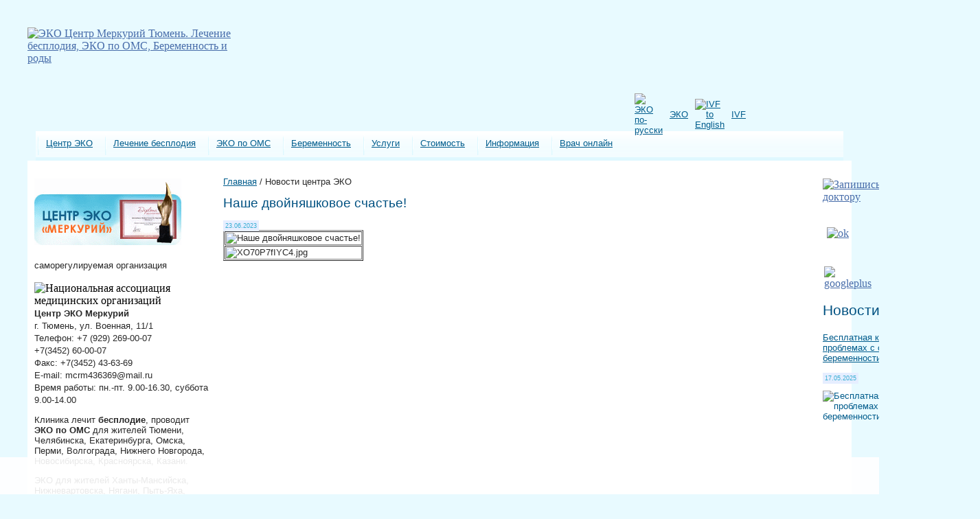

--- FILE ---
content_type: text/html; charset=windows-1251
request_url: https://infertility.su/news/detail.php?ID=34110
body_size: 11184
content:
<!DOCTYPE html>
<html lang="ru">

<head>
    <meta http-equiv="Content-Type" content="text/html; charset=windows-1251" />
<meta name="robots" content="index, follow" />
<meta name="description" content="Наше двойняшковое счастье!" />
<script type="text/javascript" data-skip-moving="true">(function(w, d, n) {var cl = "bx-core";var ht = d.documentElement;var htc = ht ? ht.className : undefined;if (htc === undefined || htc.indexOf(cl) !== -1){return;}var ua = n.userAgent;if (/(iPad;)|(iPhone;)/i.test(ua)){cl += " bx-ios";}else if (/Android/i.test(ua)){cl += " bx-android";}cl += (/(ipad|iphone|android|mobile|touch)/i.test(ua) ? " bx-touch" : " bx-no-touch");cl += w.devicePixelRatio && w.devicePixelRatio >= 2? " bx-retina": " bx-no-retina";var ieVersion = -1;if (/AppleWebKit/.test(ua)){cl += " bx-chrome";}else if ((ieVersion = getIeVersion()) > 0){cl += " bx-ie bx-ie" + ieVersion;if (ieVersion > 7 && ieVersion < 10 && !isDoctype()){cl += " bx-quirks";}}else if (/Opera/.test(ua)){cl += " bx-opera";}else if (/Gecko/.test(ua)){cl += " bx-firefox";}if (/Macintosh/i.test(ua)){cl += " bx-mac";}ht.className = htc ? htc + " " + cl : cl;function isDoctype(){if (d.compatMode){return d.compatMode == "CSS1Compat";}return d.documentElement && d.documentElement.clientHeight;}function getIeVersion(){if (/Opera/i.test(ua) || /Webkit/i.test(ua) || /Firefox/i.test(ua) || /Chrome/i.test(ua)){return -1;}var rv = -1;if (!!(w.MSStream) && !(w.ActiveXObject) && ("ActiveXObject" in w)){rv = 11;}else if (!!d.documentMode && d.documentMode >= 10){rv = 10;}else if (!!d.documentMode && d.documentMode >= 9){rv = 9;}else if (d.attachEvent && !/Opera/.test(ua)){rv = 8;}if (rv == -1 || rv == 8){var re;if (n.appName == "Microsoft Internet Explorer"){re = new RegExp("MSIE ([0-9]+[\.0-9]*)");if (re.exec(ua) != null){rv = parseFloat(RegExp.$1);}}else if (n.appName == "Netscape"){rv = 11;re = new RegExp("Trident/.*rv:([0-9]+[\.0-9]*)");if (re.exec(ua) != null){rv = parseFloat(RegExp.$1);}}}return rv;}})(window, document, navigator);</script>


<link href="/bitrix/cache/css/s1/books/page_4a8bf02a2887b09cb033c9936058d775/page_4a8bf02a2887b09cb033c9936058d775_v1.css?1650253259317" type="text/css"  rel="stylesheet" />
<link href="/bitrix/cache/css/s1/books/template_4aaaa35cfcffad02eb38de6f47bb1407/template_4aaaa35cfcffad02eb38de6f47bb1407_v1.css?172196777830561" type="text/css"  data-template-style="true" rel="stylesheet" />







    <meta name="viewport" content="width=device-width, initial-scale=1">
    <title>
        Наше двойняшковое счастье!    </title>
    <link rel="stylesheet" href="/receipt/css/ui-lightness/jquery-ui-1.8.4.custom.min.css" type="text/css"
        media="all" />
    <link rel="icon" href="/favicon.ico" type="image/x-icon">
    <link rel="shortcut icon" href="/favicon.ico" type="image/x-icon">
    <meta name="yandex-verification" content="75b7444e3bd5c4f3" />
    <meta name="yandex-verification" content="c41be7a300e43164" />
    <meta name="yandex-verification" content="9e498f69d38df00a" />
    <link rel="apple-touch-icon" sizes="180x180" href="/apple-touch-icon.png">
    <link rel="icon" type="image/png" sizes="32x32" href="/favicon-32x32.png">
    <link rel="icon" type="image/png" sizes="16x16" href="/favicon-16x16.png">
    <link rel="manifest" href="/site.webmanifest">
    <meta name="msapplication-TileColor" content="#ffc40d">
    <meta name="theme-color" content="#ffffff">
    <meta property="og:type" content="website">
    <meta property="og:site_name" content="ЭКО Центр репродуктивной медицины Меркурий Тюмень">
    <meta property="og:title" content="ЭКО Центр | Меркурий Тюмень | ЭКО по ОМС | Беременность и роды">
    <meta property="og:description"
        content="ЭКО Центр Меркурий Тюмень может исполнить вашу мечту о материнском счастье. После бесплатного ЭКО по ОМС возможна беременность.">
    <meta property="og:locale" content="ru_RU">
            <link rel="canonical" href="https://infertility.su/news/detail.php?ID=34110" />
            <!--[if lt IE 7]>
    <![if gte IE 5.5]>
    <style type="text/css">
    .iePNG, IMG { filter:ex * pression(fixPNG(this)); }
    .iePNG A { position: relative; }/* стиль для нормальной работы ссылок в элементах с PNG-фоном */
    </style>
    <![endif]>
    <![endif]-->
</head>

<body>
    <div class="btn-menu">
        <span class="bar"></span>
    </div>

    <div id="panel">
            </div>

    <!--  -->
    <div class="bgheader"></div>
    <div class="header">
        <div id="logo" class="iePNG"><a href="/"><img src="/images/logo.png"
                    alt="ЭКО Центр Меркурий Тюмень. Лечение бесплодия, ЭКО по ОМС, Беременность и роды"
                    title="ЭКО Центр Меркурий Тюмень. Лечение бесплодия, ЭКО по ОМС, Беременность и роды" width="298"
                    height="118" border="0" /></a></div>
        <div id="baby" class="iePNG"></div>
        <div id="slogan" class="iePNG">
            <div id="language">
                <table width="1" cellspacing="0" cellpadding="5" border="0" class="text">
                    <tbody>
                        <tr>
                            <td width="1%"><a href="/"><img width="22" height="22" border="0" alt="ЭКО по-русски"
                                        src="/images/rus_icon.png" /></a></td>
                            <td width="49%"><a href="/infertility/ivf-program/">ЭКО</a></td>
                            <td width="1%"><a href="/"><a href="/eng/"><img width="22" height="22" border="0"
                                            alt="IVF to English" src="/images/eng_icon.png" /></a></td>
                            <td width="49%"><a href="/eng/">IVF</a></td>
                        </tr>
                    </tbody>
                </table>
            </div>
            <div id="top100" class="iePNG"></div>
        </div>
        <div class="menubg">
            <div id="lta" class="iePNG"></div>
            <div id="menutop" class="iePNG">
                <!--'start_frame_cache_LkGdQn'-->
<ul id="horizontal-multilevel-menu">


    			<li><a href="/about/" title="Центр ЭКО" class="root-item">Центр ЭКО</a></li>
		
	

    
	

    
	

    
	

    
	

    
	

    
	

    
	

    
	

    
	

    
	

    
	

    
	

    
	

    
	

    
	

    
	

    
	

    
	

    
	

    
	

    
	

    
	

    
	

    
	

    			<li><a href="/infertility/" title="Лечение бесплодия" class="root-item">Лечение бесплодия</a></li>
		
	

    
	

    
	

    
	

    
	

    
	

    
	

    
	

    
	

    
	

    
	

    
	

    
	

    
	

    
	

    
	

    
	

    
	

    
	

    
	

    
	

    
	

    
	

    
	

    
	

    			<li><a href="/eco-free/" title="ЭКО по ОМС" class="root-item">ЭКО по ОМС</a></li>
		
	

    
	

    
	

    
	

    			<li><a href="/pregnancy/" title="Беременность" class="root-item">Беременность</a></li>
		
	

    
	

    
	

    
	

    
	

    
	

    
	

    			<li><a href="/services/" title="Услуги" class="root-item">Услуги</a></li>
		
	

    
	

    
	

    
	

    
	

    
	

    
	

    
	

    
	

    
	

    
	

    
	

    
	

    			<li><a href="/price/" title="Стоимость" class="root-item">Стоимость</a></li>
		
	

    
	

    
	

    
	

    
	

    
	

    
	

    
	

    
	

    
	

    			<li><a href="/information/" title="Информация" class="root-item">Информация</a></li>
		
	

    
	

    
	

    
	

    
	

    
	

    
	

    
	

    
	

    
	

    
	

    
	

    
	

    
	

    
	

    
	

    
	

    
	

    
	

    
	

    			<li><a href="/questions/" title="Врач онлайн" class="root-item">Врач онлайн</a></li>
		
	

    
	


</ul>
<div class="menu-clear-left"></div>
<!--'end_frame_cache_LkGdQn'-->            </div>
            <div id="rta" class="iePNG"></div>
        </div>
        <div id="contentbox">
            <div class="content">
                <table width="100%" border="0" cellspacing="0" cellpadding="10">
                    <tr>
                        <td width="1%" align="left" valign="top">
                            <!--'start_frame_cache_XEVOpk'-->
<!--'end_frame_cache_XEVOpk'-->                            <p>
                                <a href="/news/detail.php?ID=1306" target="_self"><img
                                        alt="Клиника ЭКО Меркурий - лучшее предприятие Европы"
                                        title="Клиника ЭКО Меркурий - лучшее предприятие Европы"
                                        src="/upload/europe-best.gif" style="border:0;" width="214" height="97"></a>
                            </p>
                            <p>
                                <!--'start_frame_cache_y0XwfU'--><!--'end_frame_cache_y0XwfU'-->                            <p>
                                <span class="text">саморегулируемая организация<br>
                            </p>
                            <img width="214" alt="Национальная ассоциация медицинских организаций"
                                src="/images/logo-namo.png" height="214">
                            <span class="text"><strong>Центр ЭКО Меркурий</strong><br>
                                г. Тюмень, ул. Военная, 11/1<br>
                                Телефон: +7 (929) 269-00-07<br>+7(3452) 60-00-07<br>
                                Факс: +7(3452) 43-63-69<br>
                                E-mail: mcrm436369@mail.ru<br>
                                Время работы: пн.-пт. 9.00-16.30, суббота 9.00-14.00<br></span>
                            <p class="text">Клиника лечит <strong>бесплодие</strong>, проводит <strong>ЭКО по ОМС
                                </strong>для жителей Тюмени, Челябинска, Екатеринбурга, Омска, Перми, Волгограда,
                                Нижнего Новгорода, Новосибирска, Красноярска, Казани.</p>
                            <p class="text">ЭКО для жителей Ханты-Мансийска, Нижневартовска, Нягани, Пыть-Яха, Сургута,
                                Нефтеюганска, Югорска, Салехарда, Муравленко, Когалыма. Ноябрьска, Нового Уренгоя</p>
                            <p>
                            <table width="100%" border="0" cellspacing="0" cellpadding="5">
                                <tr>
                                    <td align="left" bgcolor="#f3fdff"><span class="searchtext">Поиск по сайту</span>
                                        <!--'start_frame_cache_Yt7gcC'--><div class="search-form">
<form action="/search/">
	<table border="0" cellspacing="0" cellpadding="2">
		<tr>
			<td align="left"><input type="text" name="q" value="" size="28" maxlength="50" /></td>
		</tr>
		<tr>
			<td align="left"><input name="s" type="submit" value="Поиск" /></td>
		</tr>
	</table>
</form>
</div><!--'end_frame_cache_Yt7gcC'-->                                    </td>
                                </tr>
                            </table>
                            <p class="text"><b>День семьи</b></p>
                            <div itemscope itemtype="//schema.org/VideoObject">
                                <link itemprop="url" href="//www.youtube.com/watch?v=RRXO52z0Hac" />
                                <link itemprop="thumbnailUrl" href="//img.youtube.com/vi/RRXO52z0Hac/0.jpg" />
                                <meta itemprop="name" content="День семьи" />
                                <meta itemprop="description" content="День семьи" />
                                <meta itemprop="duration" content="T2M13S" />
                                <meta itemprop="isFamilyFriendly" content="true">
                                <meta itemprop="uploadDate" content="2010-08-03" />
                                <span itemprop="thumbnail" itemscope itemtype="//schema.org/ImageObject"
                                    style="display:none">
                                    <img itemprop="contentUrl" src="//img.youtube.com/vi/RRXO52z0Hac/0.jpg" />
                                    <meta itemprop="width" content="100%" />
                                    <meta itemprop="height" content="175" />
                                </span>
                                <ifr ame src="//www.youtube.com/embed/RRXO52z0Hac?rel=0&amp;vq=hd720" width="100%"
                                    height="175" frameborder="0" allowfullscreen="allowfullscreen"></iframe>
                            </div>
                            <p class="text">
                                &laquo;Меркурий&raquo; поздравляет детей, родителей, бабушек и дедушек с православным
                                праздником Семьи, Любви и Верности.
                            </p>
                            <p><a href="/information/pregnancy-calendar/"><img alt="Календарь беременности"
                                        title="Календарь беременности" src="/upload/pregnancy-calendar.jpg"
                                        style="border:0;" width="214" height="97"></a></p>
                            <p>
                                <!--'start_frame_cache_2DJmFo'--><!--'end_frame_cache_2DJmFo'-->                            </p>
                            </ul>

                            <table width="100%" border="0" cellspacing="0" cellpadding="0" class="blockblue">
                                <tr>
                                    <td>
                                        <span class="textpodzag">Рассылка новостей</span>
                                        <span class="text">
                                            <!--'start_frame_cache_IzufVt'--><p><div class="subscribe-form">
<form action="/personal/subscribe/subscr_edit.php">

	<label for="sf_RUB_ID_1">
	<input type="checkbox" name="sf_RUB_ID[]" id="sf_RUB_ID_1" value="1" checked /> Новости центра Меркурий	</label><br />
	<label for="sf_RUB_ID_4">
	<input type="checkbox" name="sf_RUB_ID[]" id="sf_RUB_ID_4" value="4" checked /> Рекомендации и статьи об ЭКО	</label><br />
</p>
	<table width="100%" border="0" align="center" cellpadding="2" cellspacing="0">
    	<tr>
			<td><strong>Введите Ваш email:</strong></td>
		</tr>
		<tr>
			<td><input type="text" name="sf_EMAIL" size="20" value="" title="Введите ваш e-mail" /></td>
		</tr>
		<tr>
			<td align="left"><input type="submit" name="OK" value="Подписаться" /></td>
		</tr>
	</table>
</form>
</div>
<!--'end_frame_cache_IzufVt'-->                                        </span>
                                        <p class="textorange"><a href="/personal/subscribe/"><strong>Управление
                                                    подпиской</strong></a></p>
                                        <!-- Top100 (Kraken) Widget -->
                                        <span id="top100_widget"></span>
                                        <!-- END Top100 (Kraken) Widget -->

                                        <!-- Top100 (Kraken) Counter -->
                                                                                <noscript>
                                            <img src="//counter.rambler.ru/top100.cnt?pid=2224736" alt="Топ-100" />
                                        </noscript>
                                        <!-- END Top100 (Kraken) Counter -->
                                    </td>
                                </tr>
                            </table>

                            
                        </td>
                        <td width="98%" align="left" valign="top">
                            <p class="text">
                                <a class="nav" href="/" title="Главная">Главная</a>&nbsp;/&nbsp;<span class="place">Новости центра ЭКО</span>                            </p>
                            <h1>
                                Наше двойняшковое счастье!                            </h1>
                            <span class="text">
                                <!--'start_frame_cache_IjWcdm'--><div class="news-detail">
				<span class="news-date-time">23.06.2023</span>
	
				
<table cellspacing="1" cellpadding="1" border="1">
  <tbody>
    <tr><td><img src="/upload/medialibrary/520/ydge8exwvfl6e4g3xs2zf2uz4av69bk2/SYn6y_N_KO0.jpg" title="SYn6y_N_KO0.jpg" border="0" alt="Наше двойняшковое счастье!" width="700" height="525"  /></td></tr>
  
    <tr><td><img src="/upload/medialibrary/f9b/fy0jns493tb8jmfu7ovn8k6qr1k4eu83/XO70P7fIYC4.jpg" title="XO70P7fIYC4.jpg" border="0" alt="XO70P7fIYC4.jpg" width="700" height="933"  /></td></tr>
  </tbody>
</table>

<br />

<div>
  <br />
</div>
<iframe src="https://vk.com/video_ext.php?oid=-60147447&id=456239303&hash=32c8d300e36741d7&hd=2" width="853" height="480" allow="autoplay; encrypted-media; fullscreen; picture-in-picture;" frameborder="0" allowfullscreen></iframe>
<div>
  <br />
</div>

<div>
  <br />
</div>
 		<div style="clear:both"></div>
	<br />
		</div><!--'end_frame_cache_IjWcdm'-->
                                                            </span>
                        </td>
                        <td width="1%" align="left" valign="top">
                            <p><a href="/signin/"><img alt="Запишись на прием к доктору"
                                        title="Запишись на прием к доктору" src="/upload/signin_left.jpg"
                                        style="border:0;" width="214" height="97"></a></p>
                            <p>

                            <!--'start_frame_cache_ALOAcH'--><!--'end_frame_cache_ALOAcH'-->                            <p>
                            <table cellpadding="2" cellspacing="0" style="width: 100%;">
                                <tbody>
                                    <tr class="ico">
                                        <td>&nbsp;<a rel="nofollow" target="_blank"
                                                href="https://www.ok.ru/centermercury"><img width="45"
                                                    src="/upload/medialibrary/f39/ok.png" height="45" title="ok"></a>
                                        </td>
                                        <td>&nbsp;<a rel="nofollow" target="_blank"
                                                href="https://vk.com/centerMercury"><img width="45" alt="vk"
                                                    src="/upload/medialibrary/d91/vk.png" height="45" title="vk"></a>
                                        </td>
                                        <td>&nbsp;<a rel="nofollow" target="_blank"
                                                href="https://twitter.com/Center_Mercury"><img width="45" alt="twitter"
                                                    src="/upload/medialibrary/40f/twitter.png" height="45"
                                                    title="twitter"></a></td>
                                    </tr>
                                    <tr class="ico">
                                        <td>&nbsp;<a rel="nofollow" target="_blank"
                                                href="https://plus.google.com/u/0/102263909400324604739"><img width="45"
                                                    alt="googleplus" src="/upload/medialibrary/d62/googleplus.png"
                                                    height="45" title="googleplus"></a></td>
                                        <td>&nbsp;<a rel="nofollow" target="_blank"
                                                href="http://center-mercury.livejournal.com"><img width="45"
                                                    alt="livejournal" src="/upload/medialibrary/587/livejournal.png"
                                                    height="45" title="livejournal"></a></td>
                                        <td>&nbsp;<a rel="nofollow" target="_blank"
                                                href="https://my.mail.ru/community/center-mercury/"><img width="45"
                                                    alt="mailru" src="/upload/medialibrary/36b/mailru.png" height="45"
                                                    title="mailru"></a></td>
                                    </tr>
                                </tbody>
                            </table>
                            </p>
                            <h3>Новости</h3>
                            <span class="text">
                                <!--'start_frame_cache_7DqYyc'--><div class="news-list">
		<p class="news-item" id="bx_3218110189_34377">
	
										<span class="podzag"><a href="/news/detail.php?ID=34377">Бесплатная консультация при проблемах с отсутствием беременности</a></span><br />
												<p><span class="news-date-time">17.05.2025</span></p>
											<a href="/news/detail.php?ID=34377"><img class="preview_picture" border="0" src="/upload/iblock/457/ht7811tao6b8r2vef797dfn5tu1ssqpc/%D0%94%D0%B5%D0%BD%D1%8C%20%D0%BE%D1%82%D0%BA%D1%80%D1%8B%D1%82%D1%8B%D1%85%20%D0%B4%D0%B2%D0%B5%D1%80%D0%B5%D0%B9%20%D0%B2%20%D0%A6%D0%B5%D0%BD%D1%82%D1%80%D0%B5%20%D0%AD%D0%9A%D0%9E.jpg" width="215" height="215" alt="Бесплатная консультация при проблемах с отсутствием беременности" title="Бесплатная консультация при проблемах с отсутствием беременности" style="float:left" /></a>
										Приглашаем на БЕСПЛАТНУЮ КОНСУЛЬТАЦИЮ по проблемам с отсутствием беременности. <br />
Для этого необходимо:<br />
- Записаться на приём по телефону &#43;79292690007<br />
- Взять с собой все имеющиеся выписки о проведенном лечении, результаты анализов за последние шесть месяцев.<br />
- Прийти в назначенное время.							<div style="clear:both"></div>
							</p><hr>
		<p class="news-item" id="bx_3218110189_34368">
	
										<span class="podzag"><a href="/news/detail.php?ID=34368">Поздравления от самых дорогих</a></span><br />
												<p><span class="news-date-time">01.01.2025</span></p>
											<a href="/news/detail.php?ID=34368"><img class="preview_picture" border="0" src="/upload/iblock/7a5/tghxll5jakq587029fi5s5dtkm6ik4k8/%D0%A1%D0%BD%D0%B8%D0%BC%D0%BE%D0%BA%20%D1%8D%D0%BA%D1%80%D0%B0%D0%BD%D0%B0%202025-01-01%20%D0%B2%2013.47.01.png" width="215" height="186" alt="Поздравления от самых дорогих" title="Поздравления от самых дорогих" style="float:left" /></a>
												<div style="clear:both"></div>
							</p><hr>
		<p class="news-item" id="bx_3218110189_34367">
	
										<span class="podzag"><a href="/news/detail.php?ID=34367">Приветствуем вас в новом году!</a></span><br />
												<p><span class="news-date-time">01.01.2025</span></p>
											<a href="/news/detail.php?ID=34367"><img class="preview_picture" border="0" src="/upload/iblock/bf0/ey01w95cst17mo7tezys0cxx6aui3w94/0lhiCXAvMSdQviT2mo7N9bVJ52nbO5Hlw05sKjhqfQUEgtSmfICe89TNZj-uPUfHohGbdLsYoN_v87si58mUJJfY.jpg" width="215" height="135" alt="Приветствуем вас в новом году!" title="Приветствуем вас в новом году!" style="float:left" /></a>
										Дорогие пациенты! С радостью и теплотой мы приветствуем вас в новом году! Пусть 2025 год станет для вас временем исполнения заветных желаний, радостных открытий и крепкого здоровья. 							<div style="clear:both"></div>
							</p><hr>
</div>
<!--'end_frame_cache_7DqYyc'-->                            </span>
                            <p class="textorange"><a href="/news/"><strong>Архив новостей</strong></a></p>
                            <table width="100%" border="0" cellspacing="0" cellpadding="0" class="blockblue">
                                <tr>
                                    <td>
                                        <span class="textpodzag"><a href="/about/testimonials/">Отзывы
                                                пациентов</a></span>
                                        <span class="text">
                                            <!--'start_frame_cache_jmonnO'--><div class="news-list">
		<p class="news-item" id="bx_651765591_9403">
	
										<span class="podzag"><a href="/about/testimonials/detail.php?ID=9403">Нашему Даниэлю 4 годика. Центр ЭКО помогает семьям иметь детей</a></span><br />
																Мы очень рады, что есть такой центр и помогает семьям, которые не могут иметь детей. Нашему Даниэлю 4 годика. Большая благодарность работникам центра. Дальнейшего процветания. 									</p>
</div><!--'end_frame_cache_jmonnO'-->                                            <p><a href="/about/testimonials/add.php/"><img
                                                        src="/images/testimonials.jpg" alt="Оставить отзыв" width="208"
                                                        height="103" border="0" title="Оставить отзыв"></a></p>
                                        </span>
                                    </td>
                                </tr>
                            </table>
                            </p>
                            <div class="mob-block">
                                <a href="/signin/" target="_self"><img alt="Запишись на прием к доктору"
                                        title="Запишись на прием к доктору" src="/upload/signin_left.jpg" width="214"
                                        height="97" style="border:0;"></a>
                                <span class="text"><strong>Центр ЭКО Меркурий</strong><br>
                                    г. Тюмень, ул. Военная, 11/1<br>
                                    Телефон: +7(3452) 60-00-07, 43-62-87<br>
                                    Факс: +7(3452) 43-63-69<br>
                                    E-mail: mcrm436369@mail.ru<br>
                                    Время работы: пн.-пт. 9.00-16.30, суббота 9.00-14.00<br></span>
                            </div>
                        </td>
                    </tr>
                </table>
            </div>
        </div>
        <div class="lineangle">
            <div id="lba" class="iePNG"></div>
            <div id="rba" class="iePNG"></div>
        </div>
        <div id="bmenu" class="text" align="center">
            <a href="/news/detail.php?ID=1306">Клиника ЭКО</a> | <a href="/infertility/about-infertility/">Бесплодие</a>
            | <a href="/pregnancy/ovulation/">Овуляция</a> | <a href="/diagnostics/">Диагностика</a> | <a
                href="/services/ultrasound/">УЗИ</a> | <a href="/eco-free/gosgarantii/">ЭКО бесплатно</a> | <a
                href="/pregnancy/planning_for_pregnancy/">Планирование беременности</a> | <a
                href="/information/pregnancy-calendar/">Календарь беременности</a> | <a href="/information/test/">Тест
                на беременность</a>
        </div>
        <div class="footer">
            <div class="copyright">
                <span class="textff"><br /> © 1995–2024 Международный центр репродуктивной медицины «Меркурий».</span>
            </div>
        </div>
    </div>
    <br><br>
    </div>

    <div class="warning-fixed">
        <div class="text-warning"></div>
    </div>
    <br><br>

                    <!-- Yandex.Metrika counter -->
        <noscript>
        <div><img src="https://mc.yandex.ru/watch/50173777" style="position:absolute; left:-9999px;" alt="" /></div>
    </noscript>
    <!-- /Yandex.Metrika counter -->

    <script type="text/javascript">if(!window.BX)window.BX={};if(!window.BX.message)window.BX.message=function(mess){if(typeof mess==='object'){for(let i in mess) {BX.message[i]=mess[i];} return true;}};</script>
<script type="text/javascript">(window.BX||top.BX).message({'JS_CORE_LOADING':'Загрузка...','JS_CORE_NO_DATA':'- Нет данных -','JS_CORE_WINDOW_CLOSE':'Закрыть','JS_CORE_WINDOW_EXPAND':'Развернуть','JS_CORE_WINDOW_NARROW':'Свернуть в окно','JS_CORE_WINDOW_SAVE':'Сохранить','JS_CORE_WINDOW_CANCEL':'Отменить','JS_CORE_WINDOW_CONTINUE':'Продолжить','JS_CORE_H':'ч','JS_CORE_M':'м','JS_CORE_S':'с','JSADM_AI_HIDE_EXTRA':'Скрыть лишние','JSADM_AI_ALL_NOTIF':'Показать все','JSADM_AUTH_REQ':'Требуется авторизация!','JS_CORE_WINDOW_AUTH':'Войти','JS_CORE_IMAGE_FULL':'Полный размер'});</script><script type="text/javascript" src="/bitrix/js/main/core/core.min.js?1648096606262964"></script><script>BX.setJSList(['/bitrix/js/main/core/core_ajax.js','/bitrix/js/main/core/core_promise.js','/bitrix/js/main/polyfill/promise/js/promise.js','/bitrix/js/main/loadext/loadext.js','/bitrix/js/main/loadext/extension.js','/bitrix/js/main/polyfill/promise/js/promise.js','/bitrix/js/main/polyfill/find/js/find.js','/bitrix/js/main/polyfill/includes/js/includes.js','/bitrix/js/main/polyfill/matches/js/matches.js','/bitrix/js/ui/polyfill/closest/js/closest.js','/bitrix/js/main/polyfill/fill/main.polyfill.fill.js','/bitrix/js/main/polyfill/find/js/find.js','/bitrix/js/main/polyfill/matches/js/matches.js','/bitrix/js/main/polyfill/core/dist/polyfill.bundle.js','/bitrix/js/main/core/core.js','/bitrix/js/main/polyfill/intersectionobserver/js/intersectionobserver.js','/bitrix/js/main/lazyload/dist/lazyload.bundle.js','/bitrix/js/main/polyfill/core/dist/polyfill.bundle.js','/bitrix/js/main/parambag/dist/parambag.bundle.js']);
BX.setCSSList(['/bitrix/js/main/lazyload/dist/lazyload.bundle.css','/bitrix/js/main/parambag/dist/parambag.bundle.css']);</script>
<script type="text/javascript">(window.BX||top.BX).message({'pull_server_enabled':'N','pull_config_timestamp':'0','pull_guest_mode':'N','pull_guest_user_id':'0'});(window.BX||top.BX).message({'PULL_OLD_REVISION':'Для продолжения корректной работы с сайтом необходимо перезагрузить страницу.'});</script>
<script type="text/javascript">(window.BX||top.BX).message({'LANGUAGE_ID':'ru','FORMAT_DATE':'DD.MM.YYYY','FORMAT_DATETIME':'DD.MM.YYYY HH:MI:SS','COOKIE_PREFIX':'BITRIX_SM','SERVER_TZ_OFFSET':'10800','UTF_MODE':'N','SITE_ID':'s1','SITE_DIR':'/','USER_ID':'','SERVER_TIME':'1769068525','USER_TZ_OFFSET':'7200','USER_TZ_AUTO':'Y','bitrix_sessid':'728af853a0eca3154dcf5f24057dcefa'});</script><script type="text/javascript"  src="/bitrix/cache/js/s1/books/kernel_main/kernel_main_v1.js?1650800755164878"></script>
<script type="text/javascript"  src="/bitrix/cache/js/s1/books/kernel_main_polyfill_customevent/kernel_main_polyfill_customevent_v1.js?16502532071051"></script>
<script type="text/javascript" src="/bitrix/js/ui/dexie/dist/dexie.bitrix.bundle.min.js?164809662560992"></script>
<script type="text/javascript" src="/bitrix/js/main/core/core_ls.min.js?15295064297365"></script>
<script type="text/javascript" src="/bitrix/js/main/core/core_frame_cache.min.js?162762640111082"></script>
<script type="text/javascript" src="/bitrix/js/pull/protobuf/protobuf.min.js?162762595976433"></script>
<script type="text/javascript" src="/bitrix/js/pull/protobuf/model.min.js?162762595914190"></script>
<script type="text/javascript" src="/bitrix/js/rest/client/rest.client.min.js?16276262759240"></script>
<script type="text/javascript" src="/bitrix/js/pull/client/pull.client.min.js?163394265744687"></script>
<script type="text/javascript">BX.setJSList(['/bitrix/js/main/core/core_fx.js','/bitrix/js/main/session.js','/bitrix/js/main/pageobject/pageobject.js','/bitrix/js/main/core/core_window.js','/bitrix/js/main/date/main.date.js','/bitrix/js/main/core/core_date.js','/bitrix/js/main/utils.js','/bitrix/js/main/core/core_tooltip.js','/bitrix/js/main/polyfill/customevent/main.polyfill.customevent.js','/bitrix/templates/books/components/bitrix/menu/horizontal_multilevel/script.js']);</script>
<script type="text/javascript">BX.setCSSList(['/bitrix/templates/books/components/bitrix/news.detail/template1/style.css','/bitrix/templates/books/components/bitrix/menu/horizontal_multilevel/style.css','/bitrix/components/bitrix/menu/templates/.default/style.css','/bitrix/templates/books/components/bitrix/breadcrumb/template1/style.css','/bitrix/templates/books/components/bitrix/news.list/articles/style.css','/bitrix/templates/books/components/bitrix/news.list/articles2/style.css','/bitrix/templates/books/template_styles.css']);</script>
<script type='text/javascript'>window['recaptchaFreeOptions']={'size':'normal','theme':'light','badge':'bottomright','version':'','action':'','lang':'ru','key':'6LcW-ysUAAAAAPwROmWjVYoC508FfkzMOoayDZbW'};</script>
<script type="text/javascript">"use strict";!function(r,c){var l=l||{};l.form_submit;var i=r.recaptchaFreeOptions;l.loadApi=function(){if(!c.getElementById("recaptchaApi")){var e=c.createElement("script");e.async=!0,e.id="recaptchaApi",e.src="//www.google.com/recaptcha/api.js?onload=RecaptchafreeLoaded&render=explicit&hl="+i.lang,e.onerror=function(){console.error('Failed to load "www.google.com/recaptcha/api.js"')},c.getElementsByTagName("head")[0].appendChild(e)}return!0},l.loaded=function(){if(l.renderById=l.renderByIdAfterLoad,l.renderAll(),"invisible"===i.size){c.addEventListener("submit",function(e){if(e.target&&"FORM"===e.target.tagName){var t=e.target.querySelector("div.g-recaptcha").getAttribute("data-widget");grecaptcha.execute(t),l.form_submit=e.target,e.preventDefault()}},!1);for(var e=c.querySelectorAll(".grecaptcha-badge"),t=1;t<e.length;t++)e[t].style.display="none"}r.jQuery&&jQuery(c).ajaxComplete(function(){l.reset()}),void 0!==r.BX.addCustomEvent&&r.BX.addCustomEvent("onAjaxSuccess",function(){l.reset()})},l.renderAll=function(){for(var e=c.querySelectorAll("div.g-recaptcha"),t=0;t<e.length;t++)e[t].hasAttribute("data-widget")||l.renderById(e[t].getAttribute("id"))},l.renderByIdAfterLoad=function(e){var t=c.getElementById(e),a=grecaptcha.render(t,{sitekey:t.hasAttribute("data-sitekey")?t.getAttribute("data-sitekey"):i.key,theme:t.hasAttribute("data-theme")?t.getAttribute("data-theme"):i.theme,size:t.hasAttribute("data-size")?t.getAttribute("data-size"):i.size,callback:t.hasAttribute("data-callback")?t.getAttribute("data-callback"):i.callback,badge:t.hasAttribute("data-badge")?t.getAttribute("data-badge"):i.badge});t.setAttribute("data-widget",a)},l.reset=function(){l.renderAll();for(var e=c.querySelectorAll("div.g-recaptcha[data-widget]"),t=0;t<e.length;t++){var a=e[t].getAttribute("data-widget");r.grecaptcha&&grecaptcha.reset(a)}},l.submitForm=function(e){if(void 0!==l.form_submit){var t=c.createElement("INPUT");t.setAttribute("type","hidden"),t.name="g-recaptcha-response",t.value=e,l.form_submit.appendChild(t);for(var a=l.form_submit.elements,r=0;r<a.length;r++)if("submit"===a[r].getAttribute("type")){var i=c.createElement("INPUT");i.setAttribute("type","hidden"),i.name=a[r].name,i.value=a[r].value,l.form_submit.appendChild(i)}c.createElement("form").submit.call(l.form_submit)}},l.throttle=function(a,r,i){var n,d,c,l=null,o=0;i=i||{};function u(){o=!1===i.leading?0:(new Date).getTime(),l=null,c=a.apply(n,d),l||(n=d=null)}return function(){var e=(new Date).getTime();o||!1!==i.leading||(o=e);var t=r-(e-o);return n=this,d=arguments,t<=0||r<t?(l&&(clearTimeout(l),l=null),o=e,c=a.apply(n,d),l||(n=d=null)):l||!1===i.trailing||(l=setTimeout(u,t)),c}},l.replaceCaptchaBx=function(){var e=c.body.querySelectorAll("form img");l.renderAll();for(var t=0;t<e.length;t++){var a=e[t];if(/\/bitrix\/tools\/captcha\.php\?(captcha_code|captcha_sid)=[0-9a-z]+/i.test(a.src)&&(a.src="[data-uri]",a.removeAttribute("width"),a.removeAttribute("height"),a.style.display="none",!a.parentNode.querySelector(".g-recaptcha"))){var r="d_recaptcha_"+Math.floor(16777215*Math.random()).toString(16),i=c.createElement("div");i.id=r,i.className="g-recaptcha",a.parentNode.appendChild(i),l.renderById(r)}}var n=c.querySelectorAll('form input[name="captcha_word"]');for(t=0;t<n.length;t++){var d=n[t];"none"!==d.style.display&&(d.style.display="none"),d.value=""}},l.init=function(){l.renderById=l.loadApi,c.addEventListener("DOMContentLoaded",function(){l.renderAll(),l.replaceCaptchaBx();var t=l.throttle(l.replaceCaptchaBx,200),e=r.MutationObserver||r.WebKitMutationObserver||r.MozMutationObserver;e?new e(function(e){e.forEach(function(e){"childList"===e.type&&0<e.addedNodes.length&&"IFRAME"!==e.addedNodes[0].tagName&&t()})}).observe(c.body,{attributes:!1,characterData:!1,childList:!0,subtree:!0,attributeOldValue:!1,characterDataOldValue:!1}):c.addEventListener("DOMNodeInserted",function(e){t()})})},l.init(),r.Recaptchafree=l,r.RecaptchafreeLoaded=l.loaded,r.RecaptchafreeSubmitForm=l.submitForm}(window,document);</script>



<script type="text/javascript"  src="/bitrix/cache/js/s1/books/template_04b4ce359a7dc6e312373bf13be5c127/template_04b4ce359a7dc6e312373bf13be5c127_v1.js?1650253207815"></script>
<script type="text/javascript">var _ba = _ba || []; _ba.push(["aid", "372c7bfef53cf808470cc4aee98970dc"]); _ba.push(["host", "infertility.su"]); (function() {var ba = document.createElement("script"); ba.type = "text/javascript"; ba.async = true;ba.src = (document.location.protocol == "https:" ? "https://" : "http://") + "bitrix.info/ba.js";var s = document.getElementsByTagName("script")[0];s.parentNode.insertBefore(ba, s);})();</script>


<script>
                                            (function (w, d, c) {
                                                (w[c] = w[c] || []).push(function () {
                                                    var options = {
                                                        project: 2224736,
                                                        element: 'top100_widget',
                                                    };
                                                    try {
                                                        w.top100Counter = new top100(options);
                                                    } catch (e) { }
                                                });
                                                var n = d.getElementsByTagName("script")[0],
                                                    s = d.createElement("script"),
                                                    f = function () { n.parentNode.insertBefore(s, n); };
                                                s.type = "text/javascript";
                                                s.async = true;
                                                s.src =
                                                    (d.location.protocol == "https:" ? "https:" : "http:") +
                                                    "//st.top100.ru/top100/top100.js";

                                                if (w.opera == "[object Opera]") {
                                                    d.addEventListener("DOMContentLoaded", f, false);
                                                } else { f(); }
                                            })(window, document, "_top100q");
                                        </script>
<script src="/receipt/js/jquery-1.4.2.min.js" type="text/javascript"></script>
<script src="/receipt/js/jquery-ui-1.8.4.custom.min.js" type="text/javascript"></script>
<script src="/bitrix/templates/books/js/tests.js" type="text/javascript"></script>
<script>
        var $btn = $('.btn-menu');
        $btn.click(function () {
            $('body').toggleClass('show');
        })
    </script>



<script type="text/javascript">
            (function (m, e, t, r, i, k, a) {
                m[i] = m[i] || function () { (m[i].a = m[i].a || []).push(arguments) };
                m[i].l = 1 * new Date(); k = e.createElement(t), a = e.getElementsByTagName(t)[0], k.async = 1, k.src = r, a.parentNode.insertBefore(k, a)
            })
            (window, document, "script", "https://mc.yandex.ru/metrika/tag.js", "ym");

        ym(50173777, "init", {
            clickmap: true,
            trackLinks: true,
            accurateTrackBounce: true,
            webvisor: true
        });
    </script>
<script>
        (function (i, s, o, g, r, a, m) {
            i['GoogleAnalyticsObject'] = r; i[r] = i[r] || function () {
                (i[r].q = i[r].q || []).push(arguments)
            }, i[r].l = 1 * new Date(); a = s.createElement(o),
                m = s.getElementsByTagName(o)[0]; a.async = 1; a.src = g; m.parentNode.insertBefore(a, m)
        })(window, document, 'script', 'https://www.google-analytics.com/analytics.js', 'ga');
        ga('create', 'UA-11209296-1', 'auto');
        ga('send', 'pageview');
    </script>
</body>

</html>

--- FILE ---
content_type: text/css
request_url: https://infertility.su/bitrix/cache/css/s1/books/page_4a8bf02a2887b09cb033c9936058d775/page_4a8bf02a2887b09cb033c9936058d775_v1.css?1650253259317
body_size: 217
content:


/* Start:/bitrix/templates/books/components/bitrix/news.detail/template1/style.css?1529506430111*/
div.news-detail img.detail_picture
{
	float:left;
	pading:0 8px 6px 1px;
}
.news-date-time
{
	color:#486DAA;
}

/* End */
/* /bitrix/templates/books/components/bitrix/news.detail/template1/style.css?1529506430111 */
